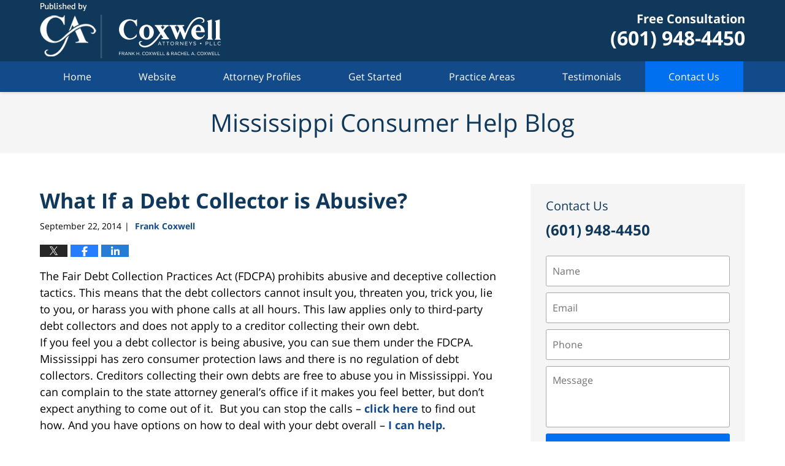

--- FILE ---
content_type: text/html; charset=UTF-8
request_url: https://www.mississippiconsumerhelp.com/debt-collector-abusive/
body_size: 11840
content:
<!DOCTYPE html>
<html class="no-js displaymode-full" itemscope itemtype="http://schema.org/Blog" lang="en-US">
	<head prefix="og: http://ogp.me/ns# article: http://ogp.me/ns/article#" >
		<meta http-equiv="Content-Type" content="text/html; charset=utf-8" />
		<title>What If a Debt Collector is Abusive? &#8212; Mississippi Consumer Help Blog &#8212; September 22, 2014</title>
		<meta name="viewport" content="width=device-width, initial-scale=1.0" />

		<link rel="stylesheet" type="text/css" media="all" href="/jresources/v/20210904053705/css/main.css" />


		<script type="text/javascript">
			document.documentElement.className = document.documentElement.className.replace(/\bno-js\b/,"js");
		</script>

		<meta name="referrer" content="origin" />
		<meta name="referrer" content="unsafe-url" />

		<meta name='robots' content='index, follow, max-image-preview:large, max-snippet:-1, max-video-preview:-1' />
	<style>img:is([sizes="auto" i], [sizes^="auto," i]) { contain-intrinsic-size: 3000px 1500px }</style>
	
	<!-- This site is optimized with the Yoast SEO plugin v25.7 - https://yoast.com/wordpress/plugins/seo/ -->
	<meta name="description" content="The Fair Debt Collection Practices Act (FDCPA) prohibits abusive and deceptive collection tactics. This means that the debt collectors cannot insult you, &#8212; September 22, 2014" />
	<link rel="canonical" href="https://www.mississippiconsumerhelp.com/debt-collector-abusive/" />
	<meta name="twitter:label1" content="Written by" />
	<meta name="twitter:data1" content="Frank Coxwell" />
	<meta name="twitter:label2" content="Est. reading time" />
	<meta name="twitter:data2" content="1 minute" />
	<!-- / Yoast SEO plugin. -->


<link rel="alternate" type="application/rss+xml" title="Mississippi Consumer Help Blog &raquo; Feed" href="https://www.mississippiconsumerhelp.com/feed/" />
<link rel="alternate" type="application/rss+xml" title="Mississippi Consumer Help Blog &raquo; Comments Feed" href="https://www.mississippiconsumerhelp.com/comments/feed/" />
<script type="text/javascript">
/* <![CDATA[ */
window._wpemojiSettings = {"baseUrl":"https:\/\/s.w.org\/images\/core\/emoji\/16.0.1\/72x72\/","ext":".png","svgUrl":"https:\/\/s.w.org\/images\/core\/emoji\/16.0.1\/svg\/","svgExt":".svg","source":{"concatemoji":"https:\/\/www.mississippiconsumerhelp.com\/wp-includes\/js\/wp-emoji-release.min.js?ver=7f08c3448240c80842b50f945023b5cf"}};
/*! This file is auto-generated */
!function(s,n){var o,i,e;function c(e){try{var t={supportTests:e,timestamp:(new Date).valueOf()};sessionStorage.setItem(o,JSON.stringify(t))}catch(e){}}function p(e,t,n){e.clearRect(0,0,e.canvas.width,e.canvas.height),e.fillText(t,0,0);var t=new Uint32Array(e.getImageData(0,0,e.canvas.width,e.canvas.height).data),a=(e.clearRect(0,0,e.canvas.width,e.canvas.height),e.fillText(n,0,0),new Uint32Array(e.getImageData(0,0,e.canvas.width,e.canvas.height).data));return t.every(function(e,t){return e===a[t]})}function u(e,t){e.clearRect(0,0,e.canvas.width,e.canvas.height),e.fillText(t,0,0);for(var n=e.getImageData(16,16,1,1),a=0;a<n.data.length;a++)if(0!==n.data[a])return!1;return!0}function f(e,t,n,a){switch(t){case"flag":return n(e,"\ud83c\udff3\ufe0f\u200d\u26a7\ufe0f","\ud83c\udff3\ufe0f\u200b\u26a7\ufe0f")?!1:!n(e,"\ud83c\udde8\ud83c\uddf6","\ud83c\udde8\u200b\ud83c\uddf6")&&!n(e,"\ud83c\udff4\udb40\udc67\udb40\udc62\udb40\udc65\udb40\udc6e\udb40\udc67\udb40\udc7f","\ud83c\udff4\u200b\udb40\udc67\u200b\udb40\udc62\u200b\udb40\udc65\u200b\udb40\udc6e\u200b\udb40\udc67\u200b\udb40\udc7f");case"emoji":return!a(e,"\ud83e\udedf")}return!1}function g(e,t,n,a){var r="undefined"!=typeof WorkerGlobalScope&&self instanceof WorkerGlobalScope?new OffscreenCanvas(300,150):s.createElement("canvas"),o=r.getContext("2d",{willReadFrequently:!0}),i=(o.textBaseline="top",o.font="600 32px Arial",{});return e.forEach(function(e){i[e]=t(o,e,n,a)}),i}function t(e){var t=s.createElement("script");t.src=e,t.defer=!0,s.head.appendChild(t)}"undefined"!=typeof Promise&&(o="wpEmojiSettingsSupports",i=["flag","emoji"],n.supports={everything:!0,everythingExceptFlag:!0},e=new Promise(function(e){s.addEventListener("DOMContentLoaded",e,{once:!0})}),new Promise(function(t){var n=function(){try{var e=JSON.parse(sessionStorage.getItem(o));if("object"==typeof e&&"number"==typeof e.timestamp&&(new Date).valueOf()<e.timestamp+604800&&"object"==typeof e.supportTests)return e.supportTests}catch(e){}return null}();if(!n){if("undefined"!=typeof Worker&&"undefined"!=typeof OffscreenCanvas&&"undefined"!=typeof URL&&URL.createObjectURL&&"undefined"!=typeof Blob)try{var e="postMessage("+g.toString()+"("+[JSON.stringify(i),f.toString(),p.toString(),u.toString()].join(",")+"));",a=new Blob([e],{type:"text/javascript"}),r=new Worker(URL.createObjectURL(a),{name:"wpTestEmojiSupports"});return void(r.onmessage=function(e){c(n=e.data),r.terminate(),t(n)})}catch(e){}c(n=g(i,f,p,u))}t(n)}).then(function(e){for(var t in e)n.supports[t]=e[t],n.supports.everything=n.supports.everything&&n.supports[t],"flag"!==t&&(n.supports.everythingExceptFlag=n.supports.everythingExceptFlag&&n.supports[t]);n.supports.everythingExceptFlag=n.supports.everythingExceptFlag&&!n.supports.flag,n.DOMReady=!1,n.readyCallback=function(){n.DOMReady=!0}}).then(function(){return e}).then(function(){var e;n.supports.everything||(n.readyCallback(),(e=n.source||{}).concatemoji?t(e.concatemoji):e.wpemoji&&e.twemoji&&(t(e.twemoji),t(e.wpemoji)))}))}((window,document),window._wpemojiSettings);
/* ]]> */
</script>
<style id='wp-emoji-styles-inline-css' type='text/css'>

	img.wp-smiley, img.emoji {
		display: inline !important;
		border: none !important;
		box-shadow: none !important;
		height: 1em !important;
		width: 1em !important;
		margin: 0 0.07em !important;
		vertical-align: -0.1em !important;
		background: none !important;
		padding: 0 !important;
	}
</style>
<link rel='stylesheet' id='wp-block-library-css' href='https://www.mississippiconsumerhelp.com/wp-includes/css/dist/block-library/style.min.css?ver=7f08c3448240c80842b50f945023b5cf' type='text/css' media='all' />
<style id='classic-theme-styles-inline-css' type='text/css'>
/*! This file is auto-generated */
.wp-block-button__link{color:#fff;background-color:#32373c;border-radius:9999px;box-shadow:none;text-decoration:none;padding:calc(.667em + 2px) calc(1.333em + 2px);font-size:1.125em}.wp-block-file__button{background:#32373c;color:#fff;text-decoration:none}
</style>
<style id='global-styles-inline-css' type='text/css'>
:root{--wp--preset--aspect-ratio--square: 1;--wp--preset--aspect-ratio--4-3: 4/3;--wp--preset--aspect-ratio--3-4: 3/4;--wp--preset--aspect-ratio--3-2: 3/2;--wp--preset--aspect-ratio--2-3: 2/3;--wp--preset--aspect-ratio--16-9: 16/9;--wp--preset--aspect-ratio--9-16: 9/16;--wp--preset--color--black: #000000;--wp--preset--color--cyan-bluish-gray: #abb8c3;--wp--preset--color--white: #ffffff;--wp--preset--color--pale-pink: #f78da7;--wp--preset--color--vivid-red: #cf2e2e;--wp--preset--color--luminous-vivid-orange: #ff6900;--wp--preset--color--luminous-vivid-amber: #fcb900;--wp--preset--color--light-green-cyan: #7bdcb5;--wp--preset--color--vivid-green-cyan: #00d084;--wp--preset--color--pale-cyan-blue: #8ed1fc;--wp--preset--color--vivid-cyan-blue: #0693e3;--wp--preset--color--vivid-purple: #9b51e0;--wp--preset--gradient--vivid-cyan-blue-to-vivid-purple: linear-gradient(135deg,rgba(6,147,227,1) 0%,rgb(155,81,224) 100%);--wp--preset--gradient--light-green-cyan-to-vivid-green-cyan: linear-gradient(135deg,rgb(122,220,180) 0%,rgb(0,208,130) 100%);--wp--preset--gradient--luminous-vivid-amber-to-luminous-vivid-orange: linear-gradient(135deg,rgba(252,185,0,1) 0%,rgba(255,105,0,1) 100%);--wp--preset--gradient--luminous-vivid-orange-to-vivid-red: linear-gradient(135deg,rgba(255,105,0,1) 0%,rgb(207,46,46) 100%);--wp--preset--gradient--very-light-gray-to-cyan-bluish-gray: linear-gradient(135deg,rgb(238,238,238) 0%,rgb(169,184,195) 100%);--wp--preset--gradient--cool-to-warm-spectrum: linear-gradient(135deg,rgb(74,234,220) 0%,rgb(151,120,209) 20%,rgb(207,42,186) 40%,rgb(238,44,130) 60%,rgb(251,105,98) 80%,rgb(254,248,76) 100%);--wp--preset--gradient--blush-light-purple: linear-gradient(135deg,rgb(255,206,236) 0%,rgb(152,150,240) 100%);--wp--preset--gradient--blush-bordeaux: linear-gradient(135deg,rgb(254,205,165) 0%,rgb(254,45,45) 50%,rgb(107,0,62) 100%);--wp--preset--gradient--luminous-dusk: linear-gradient(135deg,rgb(255,203,112) 0%,rgb(199,81,192) 50%,rgb(65,88,208) 100%);--wp--preset--gradient--pale-ocean: linear-gradient(135deg,rgb(255,245,203) 0%,rgb(182,227,212) 50%,rgb(51,167,181) 100%);--wp--preset--gradient--electric-grass: linear-gradient(135deg,rgb(202,248,128) 0%,rgb(113,206,126) 100%);--wp--preset--gradient--midnight: linear-gradient(135deg,rgb(2,3,129) 0%,rgb(40,116,252) 100%);--wp--preset--font-size--small: 13px;--wp--preset--font-size--medium: 20px;--wp--preset--font-size--large: 36px;--wp--preset--font-size--x-large: 42px;--wp--preset--spacing--20: 0.44rem;--wp--preset--spacing--30: 0.67rem;--wp--preset--spacing--40: 1rem;--wp--preset--spacing--50: 1.5rem;--wp--preset--spacing--60: 2.25rem;--wp--preset--spacing--70: 3.38rem;--wp--preset--spacing--80: 5.06rem;--wp--preset--shadow--natural: 6px 6px 9px rgba(0, 0, 0, 0.2);--wp--preset--shadow--deep: 12px 12px 50px rgba(0, 0, 0, 0.4);--wp--preset--shadow--sharp: 6px 6px 0px rgba(0, 0, 0, 0.2);--wp--preset--shadow--outlined: 6px 6px 0px -3px rgba(255, 255, 255, 1), 6px 6px rgba(0, 0, 0, 1);--wp--preset--shadow--crisp: 6px 6px 0px rgba(0, 0, 0, 1);}:where(.is-layout-flex){gap: 0.5em;}:where(.is-layout-grid){gap: 0.5em;}body .is-layout-flex{display: flex;}.is-layout-flex{flex-wrap: wrap;align-items: center;}.is-layout-flex > :is(*, div){margin: 0;}body .is-layout-grid{display: grid;}.is-layout-grid > :is(*, div){margin: 0;}:where(.wp-block-columns.is-layout-flex){gap: 2em;}:where(.wp-block-columns.is-layout-grid){gap: 2em;}:where(.wp-block-post-template.is-layout-flex){gap: 1.25em;}:where(.wp-block-post-template.is-layout-grid){gap: 1.25em;}.has-black-color{color: var(--wp--preset--color--black) !important;}.has-cyan-bluish-gray-color{color: var(--wp--preset--color--cyan-bluish-gray) !important;}.has-white-color{color: var(--wp--preset--color--white) !important;}.has-pale-pink-color{color: var(--wp--preset--color--pale-pink) !important;}.has-vivid-red-color{color: var(--wp--preset--color--vivid-red) !important;}.has-luminous-vivid-orange-color{color: var(--wp--preset--color--luminous-vivid-orange) !important;}.has-luminous-vivid-amber-color{color: var(--wp--preset--color--luminous-vivid-amber) !important;}.has-light-green-cyan-color{color: var(--wp--preset--color--light-green-cyan) !important;}.has-vivid-green-cyan-color{color: var(--wp--preset--color--vivid-green-cyan) !important;}.has-pale-cyan-blue-color{color: var(--wp--preset--color--pale-cyan-blue) !important;}.has-vivid-cyan-blue-color{color: var(--wp--preset--color--vivid-cyan-blue) !important;}.has-vivid-purple-color{color: var(--wp--preset--color--vivid-purple) !important;}.has-black-background-color{background-color: var(--wp--preset--color--black) !important;}.has-cyan-bluish-gray-background-color{background-color: var(--wp--preset--color--cyan-bluish-gray) !important;}.has-white-background-color{background-color: var(--wp--preset--color--white) !important;}.has-pale-pink-background-color{background-color: var(--wp--preset--color--pale-pink) !important;}.has-vivid-red-background-color{background-color: var(--wp--preset--color--vivid-red) !important;}.has-luminous-vivid-orange-background-color{background-color: var(--wp--preset--color--luminous-vivid-orange) !important;}.has-luminous-vivid-amber-background-color{background-color: var(--wp--preset--color--luminous-vivid-amber) !important;}.has-light-green-cyan-background-color{background-color: var(--wp--preset--color--light-green-cyan) !important;}.has-vivid-green-cyan-background-color{background-color: var(--wp--preset--color--vivid-green-cyan) !important;}.has-pale-cyan-blue-background-color{background-color: var(--wp--preset--color--pale-cyan-blue) !important;}.has-vivid-cyan-blue-background-color{background-color: var(--wp--preset--color--vivid-cyan-blue) !important;}.has-vivid-purple-background-color{background-color: var(--wp--preset--color--vivid-purple) !important;}.has-black-border-color{border-color: var(--wp--preset--color--black) !important;}.has-cyan-bluish-gray-border-color{border-color: var(--wp--preset--color--cyan-bluish-gray) !important;}.has-white-border-color{border-color: var(--wp--preset--color--white) !important;}.has-pale-pink-border-color{border-color: var(--wp--preset--color--pale-pink) !important;}.has-vivid-red-border-color{border-color: var(--wp--preset--color--vivid-red) !important;}.has-luminous-vivid-orange-border-color{border-color: var(--wp--preset--color--luminous-vivid-orange) !important;}.has-luminous-vivid-amber-border-color{border-color: var(--wp--preset--color--luminous-vivid-amber) !important;}.has-light-green-cyan-border-color{border-color: var(--wp--preset--color--light-green-cyan) !important;}.has-vivid-green-cyan-border-color{border-color: var(--wp--preset--color--vivid-green-cyan) !important;}.has-pale-cyan-blue-border-color{border-color: var(--wp--preset--color--pale-cyan-blue) !important;}.has-vivid-cyan-blue-border-color{border-color: var(--wp--preset--color--vivid-cyan-blue) !important;}.has-vivid-purple-border-color{border-color: var(--wp--preset--color--vivid-purple) !important;}.has-vivid-cyan-blue-to-vivid-purple-gradient-background{background: var(--wp--preset--gradient--vivid-cyan-blue-to-vivid-purple) !important;}.has-light-green-cyan-to-vivid-green-cyan-gradient-background{background: var(--wp--preset--gradient--light-green-cyan-to-vivid-green-cyan) !important;}.has-luminous-vivid-amber-to-luminous-vivid-orange-gradient-background{background: var(--wp--preset--gradient--luminous-vivid-amber-to-luminous-vivid-orange) !important;}.has-luminous-vivid-orange-to-vivid-red-gradient-background{background: var(--wp--preset--gradient--luminous-vivid-orange-to-vivid-red) !important;}.has-very-light-gray-to-cyan-bluish-gray-gradient-background{background: var(--wp--preset--gradient--very-light-gray-to-cyan-bluish-gray) !important;}.has-cool-to-warm-spectrum-gradient-background{background: var(--wp--preset--gradient--cool-to-warm-spectrum) !important;}.has-blush-light-purple-gradient-background{background: var(--wp--preset--gradient--blush-light-purple) !important;}.has-blush-bordeaux-gradient-background{background: var(--wp--preset--gradient--blush-bordeaux) !important;}.has-luminous-dusk-gradient-background{background: var(--wp--preset--gradient--luminous-dusk) !important;}.has-pale-ocean-gradient-background{background: var(--wp--preset--gradient--pale-ocean) !important;}.has-electric-grass-gradient-background{background: var(--wp--preset--gradient--electric-grass) !important;}.has-midnight-gradient-background{background: var(--wp--preset--gradient--midnight) !important;}.has-small-font-size{font-size: var(--wp--preset--font-size--small) !important;}.has-medium-font-size{font-size: var(--wp--preset--font-size--medium) !important;}.has-large-font-size{font-size: var(--wp--preset--font-size--large) !important;}.has-x-large-font-size{font-size: var(--wp--preset--font-size--x-large) !important;}
:where(.wp-block-post-template.is-layout-flex){gap: 1.25em;}:where(.wp-block-post-template.is-layout-grid){gap: 1.25em;}
:where(.wp-block-columns.is-layout-flex){gap: 2em;}:where(.wp-block-columns.is-layout-grid){gap: 2em;}
:root :where(.wp-block-pullquote){font-size: 1.5em;line-height: 1.6;}
</style>
<script type="text/javascript" src="https://www.mississippiconsumerhelp.com/wp-includes/js/jquery/jquery.min.js?ver=3.7.1" id="jquery-core-js"></script>
<script type="text/javascript" src="https://www.mississippiconsumerhelp.com/wp-includes/js/jquery/jquery-migrate.min.js?ver=3.4.1" id="jquery-migrate-js"></script>
<link rel="https://api.w.org/" href="https://www.mississippiconsumerhelp.com/wp-json/" /><link rel="alternate" title="JSON" type="application/json" href="https://www.mississippiconsumerhelp.com/wp-json/wp/v2/posts/442" /><link rel="EditURI" type="application/rsd+xml" title="RSD" href="https://www.mississippiconsumerhelp.com/xmlrpc.php?rsd" />

<link rel='shortlink' href='https://wp.me/p8atiH-78' />
<link rel="alternate" title="oEmbed (JSON)" type="application/json+oembed" href="https://www.mississippiconsumerhelp.com/wp-json/oembed/1.0/embed?url=https%3A%2F%2Fwww.mississippiconsumerhelp.com%2Fdebt-collector-abusive%2F" />
<link rel="alternate" title="oEmbed (XML)" type="text/xml+oembed" href="https://www.mississippiconsumerhelp.com/wp-json/oembed/1.0/embed?url=https%3A%2F%2Fwww.mississippiconsumerhelp.com%2Fdebt-collector-abusive%2F&#038;format=xml" />
<link rel="amphtml" href="https://www.mississippiconsumerhelp.com/amp/debt-collector-abusive/" />
		<!-- Willow Authorship Tags -->
<link href="https://www.mississippibankruptcyhelp.com" rel="publisher" />
<link href="https://www.mississippibankruptcyhelp.com/frank-coxwell.html" rel="author" />

<!-- End Willow Authorship Tags -->		<!-- Willow Opengraph and Twitter Cards -->
<meta name="twitter:card" content="summary" />
<meta name="twitter:url" content="https://wp.me/p8atiH-78" />
<meta name="twitter:title" content="What If a Debt Collector is Abusive?" />
<meta name="twitter:description" content="The Fair Debt Collection Practices Act (FDCPA) prohibits abusive and deceptive collection tactics. This means that the debt collectors cannot insult you, threaten you, trick you, lie to you, or ..." />
<meta name="twitter:image" content="https://www.mississippiconsumerhelp.com/files/2021/03/logo-1200x1200-1.png" />
<meta property="article:published_time" content="2014-09-22T16:19:40-05:00" />
<meta property="article:modified_time" content="2021-09-16T13:50:57-05:00" />
<meta property="article:section" content="Garnishment and Repossession" />
<meta property="article:author" content="https://www.facebook.com/profile.php?id=100005558356154" />
<meta property="og:url" content="https://www.mississippiconsumerhelp.com/debt-collector-abusive/" />
<meta property="og:title" content="What If a Debt Collector is Abusive?" />
<meta property="og:description" content="The Fair Debt Collection Practices Act (FDCPA) prohibits abusive and deceptive collection tactics. This means that the debt collectors cannot insult you, threaten you, trick you, lie to you, or ..." />
<meta property="og:type" content="article" />
<meta property="og:image" content="https://www.mississippiconsumerhelp.com/files/2021/03/logo-1200x1200-1.png" />
<meta property="og:image:width" content="1200" />
<meta property="og:image:height" content="1200" />
<meta property="og:image:url" content="https://www.mississippiconsumerhelp.com/files/2021/03/logo-1200x1200-1.png" />
<meta property="og:image:secure_url" content="https://www.mississippiconsumerhelp.com/files/2021/03/logo-1200x1200-1.png" />
<meta property="og:site_name" content="Mississippi Consumer Help Blog" />

<!-- End Willow Opengraph and Twitter Cards -->

				<link rel="shortcut icon" type="image/x-icon" href="/jresources/v/20210904053705/icons/favicon.ico"  />
<!-- Google Analytics Metadata -->
<script> window.jmetadata = window.jmetadata || { site: { id: '599', installation: 'lawblogger', name: 'mississippiconsumerhelp-com',  willow: '1', domain: 'mississippiconsumerhelp.com', key: 'Li0tLSAuLi0gLi4uIC0gLi4gLi1taXNzaXNzaXBwaWNvbnN1bWVyaGVscC5jb20=' }, analytics: { ga4: [ { measurementId: 'G-JL5Q20RQ9Y' } ] } } </script>
<!-- End of Google Analytics Metadata -->

<!-- Google Tag Manager -->
<script>(function(w,d,s,l,i){w[l]=w[l]||[];w[l].push({'gtm.start': new Date().getTime(),event:'gtm.js'});var f=d.getElementsByTagName(s)[0], j=d.createElement(s),dl=l!='dataLayer'?'&l='+l:'';j.async=true;j.src= 'https://www.googletagmanager.com/gtm.js?id='+i+dl;f.parentNode.insertBefore(j,f); })(window,document,'script','dataLayer','GTM-PHFNLNH');</script>
<!-- End Google Tag Manager -->

<link rel="next" href="https://www.mississippiconsumerhelp.com/yes-you-can-stop-debt-collectors-from-calling/" />
<link rel="prev" href="https://www.mississippiconsumerhelp.com/looking-cheapest-bankruptcy-lawyer/" />

	<script async defer src="https://justatic.com/e/widgets/js/justia.js"></script>

	</head>
	<body class="willow willow-responsive wp-singular post-template-default single single-post postid-442 single-format-standard wp-theme-Willow-Responsive">
	        
                        <div id="top-numbers-v3" class="top-numbers-v3 tnv3-sticky">
                <ul>
                    <li>Contact Us Now: <strong>(601) 948-4450</strong>
                        <div class="tnv3-btn-wrapper">
                            <a data-gtm-location="Sticky Header" data-gtm-value="+1-601-948-4450" data-gtm-action="Contact" data-gtm-category="Phones" data-gtm-device="Mobile" data-gtm-event="phone_contact" data-gtm-label="Call" data-gtm-target="Button" data-gtm-type="click" data-gtm-conversion="1" href="tel:+1-601-948-4450" class="tnv3-button" data-wrapper="" data-directive="j-event" data-trigger="click" data-category="Conversions" data-action="Tapped To Call" data-label="Header Tap To Call" rel="nofollow">Tap To Call</a>
                        </div>
                    </li>
                </ul>
            </div>
        

<div id="fb-root"></div>

		<div class="container">
			<div class="cwrap">

			<!-- HEADER -->
			<header id="header" role="banner">
							<div id="head" class="header-tag-group">

					<div id="logo">
						<a href="https://www.mississippibankruptcyhelp.com">							<img src="/jresources/v/20210904053705/images/logo.png" id="mainlogo" alt="Coxwell Attorneys, PLLC" />
							Mississippi Consumer Help Blog</a>
					</div>
					        
                    <div id="tagline">
            <a href="">
                	<span class="cta-text-line1">Free Consultation</span>
					<span class="cta-text-line2">(601) 948-4450</span>
            </a>
            
        </div>
        				</div><!--/#head-->
				<nav id="main-nav" role="navigation">
					<span class="visuallyhidden">Navigation</span>
					<div id="topnav" class="topnav nav-custom"><ul id="tnav-toplevel" class="menu"><li id="menu-item-9" class="priority_1 menu-item menu-item-type-custom menu-item-object-custom menu-item-home menu-item-9"><a href="https://www.mississippiconsumerhelp.com">Home</a></li>
<li id="menu-item-10" class="priority_2 menu-item menu-item-type-custom menu-item-object-custom menu-item-10"><a href="https://www.mississippibankruptcyhelp.com">Website</a></li>
<li id="menu-item-376" class="priority_4 menu-item menu-item-type-custom menu-item-object-custom menu-item-376"><a href="https://www.mississippibankruptcyhelp.com/attorney-profiles.html">Attorney Profiles</a></li>
<li id="menu-item-377" class="priority_5 menu-item menu-item-type-custom menu-item-object-custom menu-item-377"><a href="https://www.mississippibankruptcyhelp.com/get-started.html">Get Started</a></li>
<li id="menu-item-11" class="priority_3 menu-item menu-item-type-custom menu-item-object-custom menu-item-11"><a href="https://www.mississippibankruptcyhelp.com/practice-areas.html">Practice Areas</a></li>
<li id="menu-item-717" class="priority_4 menu-item menu-item-type-custom menu-item-object-custom menu-item-717"><a href="https://www.mississippibankruptcyhelp.com/testimonials.html">Testimonials</a></li>
<li id="menu-item-12" class="priority_1 contactus menu-item menu-item-type-custom menu-item-object-custom menu-item-12"><a href="https://www.mississippibankruptcyhelp.com/contact-us.html">Contact Us</a></li>
</ul></div>				</nav>
							</header>

			            

            <!-- MAIN -->
            <div id="main">
	            <div class="custom_html_content_top"><div id="img3"><div class="blogname-wrapper"><a href="https://www.mississippiconsumerhelp.com/" class="main-blogname"><strong class="inner-blogname">Mississippi Consumer Help Blog</strong></a></div></div></div>                <div class="mwrap">
                	
                	
	                <section class="content">
	                		                	<div class="bodytext">
		                	

<article id="post-442" class="entry post-442 post type-post status-publish format-standard hentry category-garnishment-and-repossession tag-abusive-debt-collection tag-abusive-debt-collectors tag-debt-collection tag-debt-collection-practices tag-debt-collectors tag-fdcpa" itemprop="blogPost" itemtype="http://schema.org/BlogPosting" itemscope>
	<link itemprop="mainEntityOfPage" href="https://www.mississippiconsumerhelp.com/debt-collector-abusive/" />
	<div class="inner-wrapper">
		<header>

			
			
						<div id="default-featured-image-442-post-id-442" itemprop="image" itemtype="http://schema.org/ImageObject" itemscope>
	<link itemprop="url" href="https://www.mississippiconsumerhelp.com/files/2021/03/logo-1200x1200-1.png" />
	<meta itemprop="width" content="1200" />
	<meta itemprop="height" content="1200" />
	<meta itemprop="representativeOfPage" content="http://schema.org/False" />
</div>
			
			
			
            <h1 class="entry-title" itemprop="name">What If a Debt Collector is Abusive?</h1>
                <meta itemprop="headline" content="What If a Debt Collector is Abusive?" />
			
			
			
			<div class="author-date-label"><span class="published-date"><span class="published-date-label">Published on:</span> <time datetime="2014-09-22T16:19:40-05:00" class="post-date published" itemprop="datePublished" pubdate>September 22, 2014</time></span><span class="author-date-sep"> | </span><span class="author vcard"> <span itemprop="author" itemtype="http://schema.org/Person" itemscope><a href="https://www.mississippibankruptcyhelp.com/frank-coxwell.html" class="url fn author-coxwelllaw1 author-1976 post-author-link" rel="author" target="_self" itemprop="url"><span itemprop="name">Frank Coxwell</span></a><meta itemprop="sameAs" content="https://www.facebook.com/profile.php?id=100005558356154" /><meta itemprop="sameAs" content="http://lawyers.justia.com/lawyer/frank-h-coxwell-1488530" /></span></span></div>
			<div class="sharelinks sharelinks-442 sharelinks-horizontal" id="sharelinks-442">
	<a href="https://twitter.com/intent/tweet?url=https%3A%2F%2Fwp.me%2Fp8atiH-78&amp;text=What+If+a+Debt+Collector+is+Abusive%3F" target="_blank"  onclick="javascript:window.open(this.href, '', 'menubar=no,toolbar=no,resizable=yes,scrollbars=yes,height=600,width=600');return false;"><img src="https://www.mississippiconsumerhelp.com/wp-content/themes/Willow-Responsive/images/share/twitter.gif" alt="Tweet this Post" /></a>
	<a href="https://www.facebook.com/sharer/sharer.php?u=https%3A%2F%2Fwww.mississippiconsumerhelp.com%2Fdebt-collector-abusive%2F" target="_blank"  onclick="javascript:window.open(this.href, '', 'menubar=no,toolbar=no,resizable=yes,scrollbars=yes,height=600,width=600');return false;"><img src="https://www.mississippiconsumerhelp.com/wp-content/themes/Willow-Responsive/images/share/fb.gif" alt="Share on Facebook" /></a>
	<a href="http://www.linkedin.com/shareArticle?mini=true&amp;url=https%3A%2F%2Fwww.mississippiconsumerhelp.com%2Fdebt-collector-abusive%2F&amp;title=What+If+a+Debt+Collector+is+Abusive%3F&amp;source=Mississippi+Consumer+Help+Blog" target="_blank"  onclick="javascript:window.open(this.href, '', 'menubar=no,toolbar=no,resizable=yes,scrollbars=yes,height=600,width=600');return false;"><img src="https://www.mississippiconsumerhelp.com/wp-content/themes/Willow-Responsive/images/share/linkedin.gif" alt="Share on LinkedIn" /></a>
</div>					</header>
		<div class="content" itemprop="articleBody">
									<div class="entry-content">
								<p>The Fair Debt Collection Practices Act (FDCPA) prohibits abusive and deceptive collection tactics. This means that the debt collectors cannot insult you, threaten you, trick you, lie to you, or harass you with phone calls at all hours. This law applies only to third-party debt collectors and does not apply to a creditor collecting their own debt.<br />
If you feel you a debt collector is being abusive, you can sue them under the FDCPA. Mississippi has zero consumer protection laws and there is no regulation of debt collectors. Creditors collecting their own debts are free to abuse you in Mississippi. You can complain to the state attorney general’s office if it makes you feel better, but don’t expect anything to come out of it.  But you can stop the calls – <a href="https://www.mississippibankruptcyhelp.com/yes-you-can-stop-debt-collectors-from-calling/" target="_blank" rel="noopener">click here</a> to find out how. And you have options on how to deal with your debt overall – <a href="https://www.mississippibankruptcyhelp.com/bankruptcy/" target="_blank" rel="noopener">I can help. </a></p>
							</div>
					</div>
		<footer>
							<div class="author vcard"> <span itemprop="author" itemtype="http://schema.org/Person" itemscope><a href="https://www.mississippibankruptcyhelp.com/frank-coxwell.html" class="url fn author-coxwelllaw1 author-1976 post-author-link" rel="author" target="_self" itemprop="url"><span itemprop="name">Frank Coxwell</span></a><meta itemprop="sameAs" content="https://www.facebook.com/profile.php?id=100005558356154" /><meta itemprop="sameAs" content="http://lawyers.justia.com/lawyer/frank-h-coxwell-1488530" /></span></div>						<div itemprop="publisher" itemtype="http://schema.org/Organization" itemscope>
				<meta itemprop="name" content="Coxwell Attorneys, PLLC" />
				
<div itemprop="logo" itemtype="http://schema.org/ImageObject" itemscope>
	<link itemprop="url" href="https://www.mississippiconsumerhelp.com/files/2021/03/logo-60px.jpg" />
	<meta itemprop="height" content="60" />
	<meta itemprop="width" content="233" />
	<meta itemprop="representativeOfPage" content="http://schema.org/True" />
</div>
			</div>

			<div class="category-list"><span class="category-list-label">Posted in:</span> <span class="category-list-items"><a href="https://www.mississippiconsumerhelp.com/category/garnishment-and-repossession/" title="View all posts in Garnishment and Repossession" class="category-garnishment-and-repossession term-74 post-category-link">Garnishment and Repossession</a></span></div><div class="tag-list"><span class="tag-list-label">Tagged:</span> <span class="tag-list-items"><a href="https://www.mississippiconsumerhelp.com/tag/abusive-debt-collection/" title="View all posts tagged with Abusive Debt Collection" class="tag-abusive-debt-collection term-163 post-tag-link">Abusive Debt Collection</a>, <a href="https://www.mississippiconsumerhelp.com/tag/abusive-debt-collectors/" title="View all posts tagged with Abusive Debt Collectors" class="tag-abusive-debt-collectors term-164 post-tag-link">Abusive Debt Collectors</a>, <a href="https://www.mississippiconsumerhelp.com/tag/debt-collection/" title="View all posts tagged with Debt Collection" class="tag-debt-collection term-145 post-tag-link">Debt Collection</a>, <a href="https://www.mississippiconsumerhelp.com/tag/debt-collection-practices/" title="View all posts tagged with Debt Collection Practices" class="tag-debt-collection-practices term-165 post-tag-link">Debt Collection Practices</a>, <a href="https://www.mississippiconsumerhelp.com/tag/debt-collectors/" title="View all posts tagged with Debt Collectors" class="tag-debt-collectors term-155 post-tag-link">Debt Collectors</a> and <a href="https://www.mississippiconsumerhelp.com/tag/fdcpa/" title="View all posts tagged with FDCPA" class="tag-fdcpa term-166 post-tag-link">FDCPA</a></span></div>			
			<div class="published-date"><span class="published-date-label">Published on:</span> <time datetime="2014-09-22T16:19:40-05:00" class="post-date published" itemprop="datePublished" pubdate>September 22, 2014</time></div>			<div class="visuallyhidden">Updated:
				<time datetime="2021-09-16T13:50:57-05:00" class="updated" itemprop="dateModified">September 16, 2021 1:50 pm</time>
			</div>

			
			
			
			
<!-- You can start editing here. -->


			<!-- If comments are closed. -->
		<p class="nocomments">Comments are closed.</p>

	

		</footer>

	</div>
</article>
	<div class="navigation">
		<nav id="post-pagination-bottom" class="pagination post-pagination" role="navigation">
		<span class="nav-prev"><a rel="prev" href="https://www.mississippiconsumerhelp.com/looking-cheapest-bankruptcy-lawyer/" title="Are you looking for the cheapest bankruptcy lawyer?"><span class="arrow-left">&laquo;</span> Previous</a></span> <span class="nav-sep">|</span> <span class="nav-home"><a rel="home" href="https://www.mississippiconsumerhelp.com/">Home</a></span> <span class="nav-sep">|</span> <span class="nav-next"><a rel="next" href="https://www.mississippiconsumerhelp.com/yes-you-can-stop-debt-collectors-from-calling/" title="Yes, You Can Stop Debt Collectors From Calling">Next <span class="arrow-right">&raquo;</span></a></span>				</nav>
	</div>
								</div>

																<aside class="sidebar primary-sidebar sc-2 secondary-content" id="sc-2">
			</aside>

							
						</section>

						<aside class="sidebar secondary-sidebar sc-1 secondary-content" id="sc-1">
	    <div id="justia_contact_form-2" class="widget sidebar-widget primary-sidebar-widget justia_contact_form">
    <strong class="widget-title sidebar-widget-title primary-sidebar-widget-title">Contact Us</strong><div class="content widget-content sidebar-widget-content primary-sidebar-widget-content">
    <div class="formdesc"><div class="line line-1"><strong class="display-inlineb">(601) 948-4450</strong></div></div>
    <div id="contactform">
            <form data-gtm-label="Consultation Form" data-gtm-action="Submission" data-gtm-category="Forms" data-gtm-type="submission" data-gtm-conversion="1" id="genericcontactform" name="genericcontactform" action="/jshared/blog-contactus/" class="widget_form" data-validate="parsley">
            <div data-directive="j-recaptcha" data-recaptcha-key="6Le5yDcsAAAAAATSwXxv3IG8em41IHCGtmjxpPST" data-version="2" data-set-lang="en"></div>
            <div id="errmsg"></div>
            <input type="hidden" name="wpid" value="2" />
            <input type="hidden" name="5_From_Page" value="Mississippi Consumer Help Blog" />
            <input type="hidden" name="firm_name" value="Coxwell Attorneys, PLLC" />
            <input type="hidden" name="blog_name" value="Mississippi Consumer Help Blog" />
            <input type="hidden" name="site_id" value="" />
            <input type="hidden" name="prefix" value="599" />
            <input type="hidden" name="source" value="main" />
            <input type="hidden" name="source_off" value="" />
            <input type="hidden" name="return_url" value="https://www.mississippiconsumerhelp.com/thank-you/" />
            <input type="hidden" name="current_url" value="https://www.mississippiconsumerhelp.com/debt-collector-abusive/" />
            <input type="hidden" name="big_or_small" value="big" />
            <input type="hidden" name="is_blog" value="yes" />
            <span class="fld name"><label class="visuallyhidden" for="Name">Name</label><input type="text" name="10_Name" id="Name" value=""  placeholder="Name"   class="required"  required/></span><span class="fld email"><label class="visuallyhidden" for="Email">Email</label><input type="email" name="20_Email" id="Email" value=""  placeholder="Email"   class="required"  required/></span><span class="fld phone"><label class="visuallyhidden" for="Phone">Phone</label><input type="tel" name="30_Phone" id="Phone" value=""  placeholder="Phone"  pattern="[\+\(\)\d -]+" title="Please enter a valid phone number."  class="required"  required/></span><span class="fld message"><label class="visuallyhidden" for="Message">Message</label><textarea name="40_Message" id="Message"  placeholder="Message"  class="required"  required></textarea></span>
            
            
            
            
            <input type="hidden" name="required_fields" value="10_Name,20_Email,30_Phone,40_Message" />
            <input type="hidden" name="form_location" value="Consultation Form">
            <span class="submit">
                <button type="submit" name="submitbtn">Contact Us Now</button>
            </span>
        </form>
    </div>
    <div style="display:none !important;" class="normal" id="jwpform-validation"></div>
    </div></div><div id="jwpw_connect-2" class="widget sidebar-widget primary-sidebar-widget jwpw_connect">
    <strong class="widget-title sidebar-widget-title primary-sidebar-widget-title">Connect</strong><div class="content widget-content sidebar-widget-content primary-sidebar-widget-content">
    
        <p class="connect-icons">
            <a href="https://www.facebook.com/frankcoxwellpc" target="_blank" title="Facebook"><img src="https://lawyers.justia.com/s/facebook-64.png" alt="Facebook Icon" border="0" /></a><a href="https://lawyers.justia.com/lawyer/frank-h-coxwell-1488530" target="_blank" title="Justia"><img src="https://lawyers.justia.com/s/justia-64.png" alt="Justia Icon" border="0" /></a><a href="https://www.youtube.com/user/fcoxwell" target="_blank" title="YouTube"><img src="https://lawyers.justia.com/s/youtube-64.png" alt="YouTube Icon" border="0" /></a><a href="https://www.yelp.com/biz/frank-h-coxwell-pc-jackson" target="_blank" title="Yelp"><img src="https://lawyers.justia.com/s/yelp-64.png" alt="Yelp Icon" border="0" /></a><a href="http://rss.justia.com/MississippiConsumerHelpBlogCom" target="_blank" title="Feed"><img src="https://lawyers.justia.com/s/rss-64.png" alt="Feed Icon" border="0" /></a>
        </p>
        <script type="application/ld+json">
{ "@context": "http://schema.org",
  "@type": "http://schema.org/LegalService",
  "name": "Coxwell Attorneys, PLLC",
  "image": "https://www.mississippiconsumerhelp.com/files/2021/03/logo-60px.jpg",
  "sameAs": ["https://www.facebook.com/frankcoxwellpc","https://lawyers.justia.com/lawyer/frank-h-coxwell-1488530","https://www.youtube.com/user/fcoxwell","https://www.yelp.com/biz/frank-h-coxwell-pc-jackson","http://rss.justia.com/MississippiConsumerHelpBlogCom"],
  "address": {
    "@type": "PostalAddress",
    "addressCountry": "US"
  }
}
</script>
        
</div></div>
<div id="j_categories-2" class="widget sidebar-widget primary-sidebar-widget j_categories"><strong class="widget-title sidebar-widget-title primary-sidebar-widget-title">Topics</strong><div class="content widget-content sidebar-widget-content primary-sidebar-widget-content"><ul>
    <li class="cat-item cat-item-0"><a href="https://www.mississippiconsumerhelp.com/category/bankruptcy-faq/">Bankruptcy FAQ <span>(56)</span></a></li>
    <li class="cat-item cat-item-1"><a href="https://www.mississippiconsumerhelp.com/category/garnishment-and-repossession/">Garnishment and Repossession <span>(20)</span></a></li>
    <li class="cat-item cat-item-2"><a href="https://www.mississippiconsumerhelp.com/category/student-loan-and-tax-debt/">Student Loan and Tax Debt <span>(18)</span></a></li>
    <li class="cat-item cat-item-3"><a href="https://www.mississippiconsumerhelp.com/category/videos-events/">Videos and Events <span>(17)</span></a></li>
    <li class="cat-item cat-item-4"><a href="https://www.mississippiconsumerhelp.com/category/credit-score-repair-and-rebuild/">Credit Score - Repair and Rebuild <span>(15)</span></a></li>
    <li class="cat-item cat-item-5"><a href="https://www.mississippiconsumerhelp.com/category/mississippi-chapter-7-bankruptcy/">Chapter 7 Bankruptcy <span>(13)</span></a></li>
    <li class="cat-item cat-item-6"><a href="https://www.mississippiconsumerhelp.com/category/mississippi-chapter-13-bankruptcy/">Chapter 13 Bankruptcy <span>(11)</span></a></li>
    <li class="cat-item cat-item-7"><a href="https://www.mississippiconsumerhelp.com/category/mortgage-and-foreclosure-defense/">Mortgage and Foreclosure Defense <span>(8)</span></a></li>
    <li class="cat-item cat-item-8"><a href="https://www.mississippiconsumerhelp.com/category/divorce-and-bankruptcy/">Divorce and Bankruptcy <span>(5)</span></a></li>
    <span class="more-categories-link"><a href="/topics/">View More Topics</a></span></ul></div></div><div id="custom_html-2" class="widget_text widget sidebar-widget primary-sidebar-widget widget_custom_html"><strong class="widget-title sidebar-widget-title primary-sidebar-widget-title">Search</strong><div class="content widget-content sidebar-widget-content primary-sidebar-widget-content"><div class="textwidget custom-html-widget"><form action="https://www.mississippiconsumerhelp.com/" class="searchform" id="searchform" method="get" role="search"><div><label for="s" class="visuallyhidden">Search</label> <input type="text" id="s" name="s" value="" placeholder="Enter Text"/><button type="submit" value="Search" class="btn -ghost" id="searchsubmit">Search</button></div></form></div></div></div>
		<div id="recent-posts-2" class="widget sidebar-widget primary-sidebar-widget widget_recent_entries">
		<strong class="widget-title sidebar-widget-title primary-sidebar-widget-title">Recent Entries</strong><div class="content widget-content sidebar-widget-content primary-sidebar-widget-content">
		<ul>
											<li>
					<a href="https://www.mississippiconsumerhelp.com/what-is-a-bankruptcy-estate/">What is a Bankruptcy Estate?</a>
											<span class="post-date">January 13, 2025</span>
									</li>
											<li>
					<a href="https://www.mississippiconsumerhelp.com/americans-in-record-debt-credit-card-debt-passes-1-trillion/">Americans In Record Debt &#8211; Credit Card Debt Passes $1 trillion</a>
											<span class="post-date">August 16, 2023</span>
									</li>
											<li>
					<a href="https://www.mississippiconsumerhelp.com/student-loan-payment-freeze-ending-what-now/">Student Loan Payment Freeze Ending -What Now?</a>
											<span class="post-date">August 11, 2023</span>
									</li>
					</ul>

		</div></div></aside>

					</div>
				</div>


							<!-- FOOTER -->
				<footer id="footer">
					<span class="visuallyhidden">Contact Information</span>
					<div class="fcontainer">

													<div id="address">
								<div id="willow_address-2" class="address_container address-block-widget willow_address">	<div itemtype="http://schema.org/LegalService" class="slocation " itemscope>
		
        <link itemprop="logo" href="https://www.mississippiconsumerhelp.com/files/2021/03/logo-60px.jpg">
        <link itemprop="image" href="https://www.mississippiconsumerhelp.com/files/2021/03/logo-60px.jpg">
        <link itemprop="url" href="https://www.mississippiconsumerhelp.com">
        <meta itemprop="name" content="Coxwell Attorneys, PLLC">
		
        <div itemprop="address" itemtype="http://schema.org/PostalAddress" itemscope>
            <div itemprop="streetAddress">1675 Lakeland Dr #102</div>
            <span itemprop="addressLocality">Jackson</span>,
            <span itemprop="addressRegion">MS</span>
            <span itemprop="postalCode">39216</span>
        </div>
		<span class="contacts"><span>Phone: <span itemprop="telephone">(601) 948-4450</span></span></span>
		
		
	</div></div>							</div>
						
						<div class="amp-include block disclosure"><strong>Legal Disclosure</strong><br><span>Debt Relief Agency-Federal law requires us to state that we are a debt relief agency, because we help people file for bankruptcy.</span></div>
						<nav id="footernav">
							<div id="footernav-wrapper" class="footernav nav-custom"><ul id="menu-footernav" class="menu"><li id="menu-item-13" class="menu-item menu-item-type-custom menu-item-object-custom menu-item-home menu-item-13"><a href="https://www.mississippiconsumerhelp.com">Home</a></li>
<li id="menu-item-14" class="menu-item menu-item-type-custom menu-item-object-custom menu-item-14"><a href="https://www.mississippibankruptcyhelp.com">Website</a></li>
<li id="menu-item-373" class="menu-item menu-item-type-custom menu-item-object-custom menu-item-373"><a href="https://www.mississippibankruptcyhelp.com/disclaimer.html">Disclaimer</a></li>
<li id="menu-item-380" class="menu-item menu-item-type-custom menu-item-object-custom menu-item-380"><a href="https://www.mississippibankruptcyhelp.com/privacy-policy.html">Privacy Policy</a></li>
<li id="menu-item-17" class="menu-item menu-item-type-custom menu-item-object-custom menu-item-17"><a href="https://www.mississippibankruptcyhelp.com/sitemap.html">Site Map</a></li>
<li id="menu-item-16" class="menu-item menu-item-type-custom menu-item-object-custom menu-item-16"><a href="https://www.mississippibankruptcyhelp.com/contact-us.html">Contact Us</a></li>
<li id="menu-item-18" class="menu-item menu-item-type-post_type menu-item-object-page menu-item-18"><a href="https://www.mississippiconsumerhelp.com/archives/">Blog Posts</a></li>
</ul></div>						</nav>
												<div class="copyright" title="Copyright &copy; 2026 Coxwell Attorneys, PLLC"><div class="jgrecaptcha-text"><p>This site is protected by reCAPTCHA and the Google <a target="_blank" href="https://policies.google.com/privacy">Privacy Policy</a> and <a target="_blank" href="https://policies.google.com/terms">Terms of Service</a> apply.</p><p>Please do not include any confidential or sensitive information in a contact form, text message, or voicemail. The contact form sends information by non-encrypted email, which is not secure. Submitting a contact form, sending a text message, making a phone call, or leaving a voicemail does not create an attorney-client relationship.</p></div><style>.grecaptcha-badge { visibility: hidden; } .jgrecaptcha-text p { margin: 1.8em 0; }</style><span class="copyright_label">Copyright &copy;</span> <span class="copyright_year">2026</span>, <a href="https://www.mississippibankruptcyhelp.com">Coxwell Attorneys, PLLC</a></div>
																		<div class="credits"><a target="_blank" href="https://www.justia.com/marketing/law-blogs/"><strong class="justia_brand">JUSTIA</strong> Law Firm Blog Design</a></div>
																	</div>
				</footer>
						</div> <!-- /.cwrap -->
		</div><!-- /.container -->
		<!--[if lt IE 9]>
			<script src="/jshared/jslibs/responsive/mediaqueries/css3-mediaqueries.1.0.2.min.js"></script>
		<![endif]-->
		<script type="text/javascript"> if(!('matchMedia' in window)){ document.write(unescape("%3Cscript src='/jshared/jslibs/responsive/mediaqueries/media.match.2.0.2.min.js' type='text/javascript'%3E%3C/script%3E")); } </script>
		<script type="speculationrules">
{"prefetch":[{"source":"document","where":{"and":[{"href_matches":"\/*"},{"not":{"href_matches":["\/wp-*.php","\/wp-admin\/*","\/files\/*","\/wp-content\/*","\/wp-content\/plugins\/*","\/wp-content\/themes\/Willow-Responsive\/*","\/*\\?(.+)"]}},{"not":{"selector_matches":"a[rel~=\"nofollow\"]"}},{"not":{"selector_matches":".no-prefetch, .no-prefetch a"}}]},"eagerness":"conservative"}]}
</script>
<script type="text/javascript" src="https://www.mississippiconsumerhelp.com/wp-content/plugins/jWP-Widgets/js/jwp-placeholder-fallback.js?ver=7f08c3448240c80842b50f945023b5cf" id="jwp-placeholder-fallback-js"></script>
<script type="text/javascript" src="https://www.mississippiconsumerhelp.com/wp-content/plugins/jWP-Widgets/js/jwp-forms.js?ver=7f08c3448240c80842b50f945023b5cf" id="jwp-forms-js"></script>
<script type="text/javascript" src="https://www.mississippiconsumerhelp.com/jshared/jslibs/validate/parsley.min.js?ver=7f08c3448240c80842b50f945023b5cf" id="parsley-js"></script>
<script type="text/javascript" src="https://www.mississippiconsumerhelp.com/jshared/jslibs/responsive/enquire/enquire.2.0.2.min.js?ver=2.0.2" id="enquire-js"></script>
<script type="text/javascript" src="https://www.mississippiconsumerhelp.com/jshared/jslibs/responsive/responsive.topnav.1.0.4.min.js?ver=1.0.4" id="responsive_topnav-js"></script>
<script type="text/javascript" src="https://www.mississippiconsumerhelp.com/jresources/v/20210904053705/js/site.min.js" id="willow_site.min-js"></script>

	<div data-directive="j-gdpr" data-privacy-policy-url="https://www.mississippibankruptcyhelp.com/privacy-policy.html"></div>
	</body>
</html>


<!--
Performance optimized by W3 Total Cache. Learn more: https://www.boldgrid.com/w3-total-cache/

Page Caching using Disk: Enhanced 

Served from: www.mississippiconsumerhelp.com @ 2026-01-20 16:30:19 by W3 Total Cache
-->